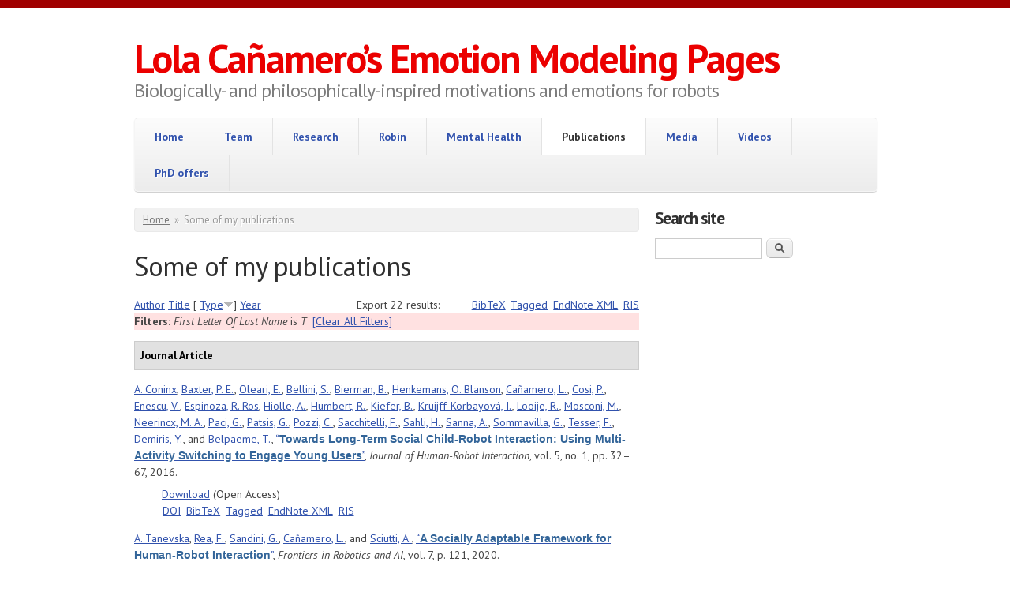

--- FILE ---
content_type: text/html; charset=utf-8
request_url: http://www.emotion-modeling.info/publications?s=type&f%5Bag%5D=T&o=desc
body_size: 13404
content:
<!DOCTYPE html PUBLIC "-//W3C//DTD XHTML+RDFa 1.0//EN"
  "http://www.w3.org/MarkUp/DTD/xhtml-rdfa-1.dtd">
<html xmlns="http://www.w3.org/1999/xhtml" xml:lang="en" version="XHTML+RDFa 1.0" dir="ltr"
  xmlns:content="http://purl.org/rss/1.0/modules/content/"
  xmlns:dc="http://purl.org/dc/terms/"
  xmlns:foaf="http://xmlns.com/foaf/0.1/"
  xmlns:og="http://ogp.me/ns#"
  xmlns:rdfs="http://www.w3.org/2000/01/rdf-schema#"
  xmlns:sioc="http://rdfs.org/sioc/ns#"
  xmlns:sioct="http://rdfs.org/sioc/types#"
  xmlns:skos="http://www.w3.org/2004/02/skos/core#"
  xmlns:xsd="http://www.w3.org/2001/XMLSchema#">

<head profile="http://www.w3.org/1999/xhtml/vocab">
  <meta charset="utf-8" />
<meta name="Generator" content="Drupal 7 (http://drupal.org)" />
<meta name="MobileOptimized" content="width" />
<meta name="HandheldFriendly" content="true" />
<meta name="viewport" content="width=device-width, initial-scale=1" />
  <title>Some of my publications | Lola Cañamero’s Emotion Modeling Pages</title>
  <style type="text/css" media="all">
@import url("http://www.emotion-modeling.info/modules/system/system.base.css?ry3xb7");
@import url("http://www.emotion-modeling.info/modules/system/system.menus.css?ry3xb7");
@import url("http://www.emotion-modeling.info/modules/system/system.messages.css?ry3xb7");
@import url("http://www.emotion-modeling.info/modules/system/system.theme.css?ry3xb7");
</style>
<style type="text/css" media="all">
@import url("http://www.emotion-modeling.info/modules/comment/comment.css?ry3xb7");
@import url("http://www.emotion-modeling.info/modules/field/theme/field.css?ry3xb7");
@import url("http://www.emotion-modeling.info/modules/node/node.css?ry3xb7");
@import url("http://www.emotion-modeling.info/modules/search/search.css?ry3xb7");
@import url("http://www.emotion-modeling.info/modules/user/user.css?ry3xb7");
</style>
<style type="text/css" media="all">
@import url("http://www.emotion-modeling.info/sites/all/modules/biblio/biblio.css?ry3xb7");
</style>
<style type="text/css" media="all">
@import url("http://www.emotion-modeling.info/sites/all/themes/skeletontheme/css/skeleton.css?ry3xb7");
@import url("http://www.emotion-modeling.info/sites/all/themes/skeletontheme/css/style.css?ry3xb7");
@import url("http://www.emotion-modeling.info/sites/all/themes/skeletontheme/css/buttons.css?ry3xb7");
@import url("http://www.emotion-modeling.info/sites/all/themes/skeletontheme/css/layout.css?ry3xb7");
@import url("http://www.emotion-modeling.info/sites/default/files/color/skeletontheme-69f98812/colors.css?ry3xb7");
</style>
  <script type="text/javascript" src="http://www.emotion-modeling.info/misc/jquery.js?v=1.4.4"></script>
<script type="text/javascript" src="http://www.emotion-modeling.info/misc/jquery-extend-3.4.0.js?v=1.4.4"></script>
<script type="text/javascript" src="http://www.emotion-modeling.info/misc/jquery-html-prefilter-3.5.0-backport.js?v=1.4.4"></script>
<script type="text/javascript" src="http://www.emotion-modeling.info/misc/jquery.once.js?v=1.2"></script>
<script type="text/javascript" src="http://www.emotion-modeling.info/misc/drupal.js?ry3xb7"></script>
<script type="text/javascript" src="http://www.emotion-modeling.info/misc/form-single-submit.js?v=7.98"></script>
<script type="text/javascript">
<!--//--><![CDATA[//><!--
jQuery.extend(Drupal.settings, {"basePath":"\/","pathPrefix":"","setHasJsCookie":0,"ajaxPageState":{"theme":"skeletontheme","theme_token":"cJt7Xq-jqB318Em-5fBte6WX2zmmsMVVFZ3fVRBWAVA","js":{"misc\/jquery.js":1,"misc\/jquery-extend-3.4.0.js":1,"misc\/jquery-html-prefilter-3.5.0-backport.js":1,"misc\/jquery.once.js":1,"misc\/drupal.js":1,"misc\/form-single-submit.js":1},"css":{"modules\/system\/system.base.css":1,"modules\/system\/system.menus.css":1,"modules\/system\/system.messages.css":1,"modules\/system\/system.theme.css":1,"modules\/comment\/comment.css":1,"modules\/field\/theme\/field.css":1,"modules\/node\/node.css":1,"modules\/search\/search.css":1,"modules\/user\/user.css":1,"sites\/all\/modules\/biblio\/biblio.css":1,"sites\/all\/themes\/skeletontheme\/css\/skeleton.css":1,"sites\/all\/themes\/skeletontheme\/css\/style.css":1,"sites\/all\/themes\/skeletontheme\/css\/buttons.css":1,"sites\/all\/themes\/skeletontheme\/css\/layout.css":1,"sites\/all\/themes\/skeletontheme\/color\/colors.css":1}},"urlIsAjaxTrusted":{"\/publications?s=type\u0026f%5Bag%5D=T\u0026o=desc":true}});
//--><!]]>
</script>
</head>
<body class="html not-front not-logged-in one-sidebar sidebar-second page-publications" >
  <div id="skip-link">
    <a href="#main-content" class="element-invisible element-focusable">Skip to main content</a>
  </div>
    <div id="wrap">
    <div class="container">
        
                
        <div class="clear"></div>
        
        <!-- #header -->
                <div id="header" class="sixteen columns clearfix">   
                
            <div class="inner">
    
                                
                                <div id="name-and-slogan">
                
                                        <div id="site-name">
                    <a href="/" title="Home" rel="home">Lola Cañamero’s Emotion Modeling Pages</a>
                    </div>
                                        
                                        <div id="site-slogan">
                    Biologically- and philosophically-inspired motivations and emotions for robots                    </div>
                                    
                </div>
                            </div>
        </div><!-- /#header -->
        
                
        <div class="clear"></div>
        
        <!-- #navigation -->
        <div id="navigation" class="sixteen columns clearfix">
        
            <div class="menu-header">
                            				<div class="content">
				<ul class="menu"><li class="first leaf"><a href="/">Home</a></li>
<li class="leaf"><a href="/eecaia" title="The Team: the Embodied Emotion, Cognition and (Inter-)Action Lab">Team</a></li>
<li class="leaf"><a href="/research" title="Current and past research topics and projects">Research</a></li>
<li class="leaf"><a href="/robin" title="An autonomous robot toddler for diabetic children">Robin</a></li>
<li class="leaf"><a href="/mental_health" title="Embodied Computational Psychiatry: Robots and Mental Health">Mental Health</a></li>
<li class="leaf active-trail"><a href="/publications" title="Publications of the EECAiA Lab" class="active-trail active">Publications</a></li>
<li class="leaf"><a href="/media" title="Media articles and reports">Media</a></li>
<li class="leaf"><a href="/videos" title="Videos of the EECAiA Lab&#039;s research">Videos</a></li>
<li class="last leaf"><a href="/phd_opportunities" title="Would you like to do a PhD with us? See topics and funding opportunities">PhD offers</a></li>
</ul>                </div>
                        </div>
            
        </div><!-- /#navigation -->
        
                
                <div id="content" class="eleven columns">
		        
                    
                            <div id="breadcrumb"><h2 class="element-invisible">You are here</h2><div class="breadcrumb"><a href="/">Home</a><span class="sep">»</span>Some of my publications</div></div>
                        
            <div id="main">
            
                                
                                
                                <h1 class="title" id="page-title">
                  Some of my publications                </h1>
                                
                                
                                <div class="tabs">
                                  </div>
                                
                                
                                
                  <div class="region region-content">
    <div id="block-system-main" class="block block-system">

    
  <div class="content">
    <div id="biblio-header" class="clear-block"><div class="biblio-export">Export 22 results: <ul class="biblio-export-buttons"><li class="biblio_bibtex first"><a href="/publications/export/bibtex?f%5Bag%5D=T" title="Click to download the BibTeX formatted file" rel="nofollow">BibTeX</a></li>
<li class="biblio_tagged"><a href="/publications/export/tagged?f%5Bag%5D=T" title="Click to download the EndNote Tagged formatted file" rel="nofollow">Tagged</a></li>
<li class="biblio_xml"><a href="/publications/export/xml?f%5Bag%5D=T" title="Click to download the EndNote XML formatted file" rel="nofollow">EndNote XML</a></li>
<li class="biblio_ris last"><a href="/publications/export/ris/?f%5Bag%5D=T" title="Click to download the RIS formatted file" rel="nofollow">RIS</a></li>
</ul></div> <a href="/publications?s=author&amp;f%5Bag%5D=T&amp;o=asc" title="Click a second time to reverse the sort order" class="active">Author</a>  <a href="/publications?s=title&amp;f%5Bag%5D=T&amp;o=asc" title="Click a second time to reverse the sort order" class="active">Title</a>  [ <a href="/publications?s=type&amp;f%5Bag%5D=T&amp;o=asc" title="Click a second time to reverse the sort order" class="active active">Type</a><img typeof="foaf:Image" src="http://www.emotion-modeling.info/sites/all/modules/biblio/misc/arrow-asc.png" alt="(Asc)" />]  <a href="/publications?s=year&amp;f%5Bag%5D=T&amp;o=desc" title="Click a second time to reverse the sort order" class="active">Year</a> <div class="biblio-filter-status"><div class="biblio-current-filters"><b>Filters: </b><em class="placeholder">First Letter Of Last Name</em> is <em class="placeholder">T</em>&nbsp;&nbsp;<a href="/publications/filter/clear?s=type&amp;o=desc">[Clear All Filters]</a></div></div></div><div class="biblio-category-section"><div class="biblio-separator-bar">Journal Article</div><div class="biblio-entry"><span class="biblio-authors" ><a href="/publications?s=type&amp;f%5Bag%5D=T&amp;f%5Bauthor%5D=261&amp;o=desc" rel="nofollow" class="active">A.  Coninx</a>, <a href="/publications?s=type&amp;f%5Bag%5D=T&amp;f%5Bauthor%5D=237&amp;o=desc" rel="nofollow" class="active">Baxter, P. E.</a>, <a href="/publications?s=type&amp;f%5Bag%5D=T&amp;f%5Bauthor%5D=2&amp;o=desc" rel="nofollow" class="active">Oleari, E.</a>, <a href="/publications?s=type&amp;f%5Bag%5D=T&amp;f%5Bauthor%5D=262&amp;o=desc" rel="nofollow" class="active">Bellini, S.</a>, <a href="/publications?s=type&amp;f%5Bag%5D=T&amp;f%5Bauthor%5D=263&amp;o=desc" rel="nofollow" class="active">Bierman, B.</a>, <a href="/publications?s=type&amp;f%5Bag%5D=T&amp;f%5Bauthor%5D=264&amp;o=desc" rel="nofollow" class="active">Henkemans, O. Blanson</a>, <a href="/publications?s=type&amp;f%5Bag%5D=T&amp;f%5Bauthor%5D=50&amp;o=desc" rel="nofollow" class="active">Cañamero, L.</a>, <a href="/publications?s=type&amp;f%5Bag%5D=T&amp;f%5Bauthor%5D=19&amp;o=desc" rel="nofollow" class="active">Cosi, P.</a>, <a href="/publications?s=type&amp;f%5Bag%5D=T&amp;f%5Bauthor%5D=226&amp;o=desc" rel="nofollow" class="active">Enescu, V.</a>, <a href="/publications?s=type&amp;f%5Bag%5D=T&amp;f%5Bauthor%5D=265&amp;o=desc" rel="nofollow" class="active">Espinoza, R. Ros</a>, <a href="/publications?s=type&amp;f%5Bag%5D=T&amp;f%5Bauthor%5D=166&amp;o=desc" rel="nofollow" class="active">Hiolle, A.</a>, <a href="/publications?s=type&amp;f%5Bag%5D=T&amp;f%5Bauthor%5D=246&amp;o=desc" rel="nofollow" class="active">Humbert, R.</a>, <a href="/publications?s=type&amp;f%5Bag%5D=T&amp;f%5Bauthor%5D=239&amp;o=desc" rel="nofollow" class="active">Kiefer, B.</a>, <a href="/publications?s=type&amp;f%5Bag%5D=T&amp;f%5Bauthor%5D=207&amp;o=desc" rel="nofollow" class="active">Kruijff-Korbayová, I.</a>, <a href="/publications?s=type&amp;f%5Bag%5D=T&amp;f%5Bauthor%5D=266&amp;o=desc" rel="nofollow" class="active">Looije, R.</a>, <a href="/publications?s=type&amp;f%5Bag%5D=T&amp;f%5Bauthor%5D=267&amp;o=desc" rel="nofollow" class="active">Mosconi, M.</a>, <a href="/publications?s=type&amp;f%5Bag%5D=T&amp;f%5Bauthor%5D=228&amp;o=desc" rel="nofollow" class="active">Neerincx, M. A.</a>, <a href="/publications?s=type&amp;f%5Bag%5D=T&amp;f%5Bauthor%5D=245&amp;o=desc" rel="nofollow" class="active">Paci, G.</a>, <a href="/publications?s=type&amp;f%5Bag%5D=T&amp;f%5Bauthor%5D=243&amp;o=desc" rel="nofollow" class="active">Patsis, G.</a>, <a href="/publications?s=type&amp;f%5Bag%5D=T&amp;f%5Bauthor%5D=3&amp;o=desc" rel="nofollow" class="active">Pozzi, C.</a>, <a href="/publications?s=type&amp;f%5Bag%5D=T&amp;f%5Bauthor%5D=268&amp;o=desc" rel="nofollow" class="active">Sacchitelli, F.</a>, <a href="/publications?s=type&amp;f%5Bag%5D=T&amp;f%5Bauthor%5D=229&amp;o=desc" rel="nofollow" class="active">Sahli, H.</a>, <a href="/publications?s=type&amp;f%5Bag%5D=T&amp;f%5Bauthor%5D=209&amp;o=desc" rel="nofollow" class="active">Sanna, A.</a>, <a href="/publications?s=type&amp;f%5Bag%5D=T&amp;f%5Bauthor%5D=21&amp;o=desc" rel="nofollow" class="active">Sommavilla, G.</a>, <a href="/publications?s=type&amp;f%5Bag%5D=T&amp;f%5Bauthor%5D=20&amp;o=desc" rel="nofollow" class="active">Tesser, F.</a>, <a href="/publications?s=type&amp;f%5Bag%5D=T&amp;f%5Bauthor%5D=225&amp;o=desc" rel="nofollow" class="active">Demiris, Y.</a>, and <a href="/publications?s=type&amp;f%5Bag%5D=T&amp;f%5Bauthor%5D=224&amp;o=desc" rel="nofollow" class="active">Belpaeme, T.</a></span>, <a href="/node/121">“<span class="biblio-title" >Towards Long-Term Social Child-Robot Interaction: Using Multi-Activity Switching to Engage Young Users</span>”</a>, <span  style="font-style: italic;">Journal of Human-Robot Interaction</span>, vol. 5, no. 1, pp. 32–67, 2016.<span class="Z3988" title="ctx_ver=Z39.88-2004&amp;rft_val_fmt=info%3Aofi%2Ffmt%3Akev%3Amtx%3Ajournal&amp;rft.atitle=Towards+Long-Term+Social+Child-Robot+Interaction%3A+Using+Multi-Activity+Switching+to+Engage+Young+Users&amp;rft.title=Journal+of+Human-Robot+Interaction&amp;rft.issn=2163-0364&amp;rft.date=2016&amp;rft.volume=5&amp;rft.issue=1&amp;rft.spage=32%E2%80%9367&amp;rft.aulast=Coninx&amp;rft.aufirst=Alexandre&amp;rft.au=Baxter%2C+Paul&amp;rft.au=Oleari%2C+Elettra&amp;rft.au=Bellini%2C+Sara&amp;rft.au=Bierman%2C+Bert&amp;rft.au=Henkemans%2C+Olivier&amp;rft.au=Ca%C3%B1amero%2C+Lola&amp;rft.au=Cosi%2C+Piero&amp;rft.au=Enescu%2C+Valentin&amp;rft.au=Espinoza%2C+Raquel&amp;rft.au=Hiolle%2C+Antoine&amp;rft.au=Humbert%2C+Remi&amp;rft.au=Kiefer%2C+Bernd&amp;rft.au=Kruijff-Korbayov%C3%A1%2C+Ivana&amp;rft.au=Looije%2C+Rosmarijn&amp;rft.au=Mosconi%2C+Marco&amp;rft.au=Neerincx%2C+Mark&amp;rft.au=Paci%2C+Giulio&amp;rft.au=Patsis%2C+Georgios&amp;rft.au=Pozzi%2C+Clara&amp;rft.au=Sacchitelli%2C+Francesca&amp;rft.au=Sahli%2C+Hichem&amp;rft.au=Sanna%2C+Alberto&amp;rft.au=Sommavilla%2C+Giacomo&amp;rft.au=Tesser%2C+Fabio&amp;rft.au=Demiris%2C+Yiannis&amp;rft.au=Belpaeme%2C+Tony&amp;rft_id=info%3Adoi%2F10.5898%2FJHRI.5.1.Coninx"></span><div class="biblio-annotation"><a href="https://dl.acm.org/doi/abs/10.5898/JHRI.5.1.Coninx">Download</a> (Open Access)</div><ul class="biblio-export-buttons"><li class="biblio_crossref first"><a href="http://dx.doi.org/10.5898/JHRI.5.1.Coninx" title="Click to view the CrossRef listing for this node">DOI</a></li>
<li class="biblio_bibtex"><a href="/publications/export/bibtex/121" title="Click to download the BibTeX formatted file" rel="nofollow">BibTeX</a></li>
<li class="biblio_tagged"><a href="/publications/export/tagged/121" title="Click to download the EndNote Tagged formatted file" rel="nofollow">Tagged</a></li>
<li class="biblio_xml"><a href="/publications/export/xml/121" title="Click to download the EndNote XML formatted file" rel="nofollow">EndNote XML</a></li>
<li class="biblio_ris last"><a href="/publications/export/ris/121" title="Click to download the RIS formatted file" rel="nofollow">RIS</a></li>
</ul></div><div class="biblio-entry"><span class="biblio-authors" ><a href="/publications?s=type&amp;f%5Bag%5D=T&amp;f%5Bauthor%5D=332&amp;o=desc" rel="nofollow" class="active">A.  Tanevska</a>, <a href="/publications?s=type&amp;f%5Bag%5D=T&amp;f%5Bauthor%5D=333&amp;o=desc" rel="nofollow" class="active">Rea, F.</a>, <a href="/publications?s=type&amp;f%5Bag%5D=T&amp;f%5Bauthor%5D=62&amp;o=desc" rel="nofollow" class="active">Sandini, G.</a>, <a href="/publications?s=type&amp;f%5Bag%5D=T&amp;f%5Bauthor%5D=50&amp;o=desc" rel="nofollow" class="active">Cañamero, L.</a>, and <a href="/publications?s=type&amp;f%5Bag%5D=T&amp;f%5Bauthor%5D=334&amp;o=desc" rel="nofollow" class="active">Sciutti, A.</a></span>, <a href="/node/164">“<span class="biblio-title" >A Socially Adaptable Framework for Human-Robot Interaction</span>”</a>, <span  style="font-style: italic;">Frontiers in Robotics and AI</span>, vol. 7, p. 121, 2020.<span class="Z3988" title="ctx_ver=Z39.88-2004&amp;rft_val_fmt=info%3Aofi%2Ffmt%3Akev%3Amtx%3Ajournal&amp;rft.atitle=A+Socially+Adaptable+Framework+for+Human-Robot+Interaction&amp;rft.title=Frontiers+in+Robotics+and+AI&amp;rft.issn=2296-9144&amp;rft.date=2020&amp;rft.volume=7&amp;rft.spage=121&amp;rft.aulast=Tanevska&amp;rft.aufirst=Ana&amp;rft.au=Rea%2C+Francesco&amp;rft.au=Sandini%2C+Giulio&amp;rft.au=Ca%C3%B1amero%2C+Lola&amp;rft.au=Sciutti%2C+Alessandra&amp;rft_id=info%3Adoi%2F10.3389%2Ffrobt.2020.00121"></span><div class="biblio-annotation"><a href="https://www.frontiersin.org/article/10.3389/frobt.2020.00121">Download</a> (Open Access)</div><ul class="biblio-export-buttons"><li class="biblio_crossref first"><a href="http://dx.doi.org/10.3389/frobt.2020.00121" title="Click to view the CrossRef listing for this node">DOI</a></li>
<li class="biblio_bibtex"><a href="/publications/export/bibtex/164" title="Click to download the BibTeX formatted file" rel="nofollow">BibTeX</a></li>
<li class="biblio_tagged"><a href="/publications/export/tagged/164" title="Click to download the EndNote Tagged formatted file" rel="nofollow">Tagged</a></li>
<li class="biblio_xml"><a href="/publications/export/xml/164" title="Click to download the EndNote XML formatted file" rel="nofollow">EndNote XML</a></li>
<li class="biblio_ris last"><a href="/publications/export/ris/164" title="Click to download the RIS formatted file" rel="nofollow">RIS</a></li>
</ul></div><div class="biblio-entry"><span class="biblio-authors" ><a href="/publications?s=type&amp;f%5Bag%5D=T&amp;f%5Bauthor%5D=224&amp;o=desc" rel="nofollow" class="active">T.  Belpaeme</a>, <a href="/publications?s=type&amp;f%5Bag%5D=T&amp;f%5Bauthor%5D=237&amp;o=desc" rel="nofollow" class="active">Baxter, P. E.</a>, <a href="/publications?s=type&amp;f%5Bag%5D=T&amp;f%5Bauthor%5D=238&amp;o=desc" rel="nofollow" class="active">Read, R.</a>, <a href="/publications?s=type&amp;f%5Bag%5D=T&amp;f%5Bauthor%5D=231&amp;o=desc" rel="nofollow" class="active">Wood, R.</a>, <a href="/publications?s=type&amp;f%5Bag%5D=T&amp;f%5Bauthor%5D=208&amp;o=desc" rel="nofollow" class="active">Cuayáhuitl, H.</a>, <a href="/publications?s=type&amp;f%5Bag%5D=T&amp;f%5Bauthor%5D=239&amp;o=desc" rel="nofollow" class="active">Kiefer, B.</a>, <a href="/publications?s=type&amp;f%5Bag%5D=T&amp;f%5Bauthor%5D=240&amp;o=desc" rel="nofollow" class="active">Racioppa, S.</a>, <a href="/publications?s=type&amp;f%5Bag%5D=T&amp;f%5Bauthor%5D=207&amp;o=desc" rel="nofollow" class="active">Kruijff-Korbayová, I.</a>, <a href="/publications?s=type&amp;f%5Bag%5D=T&amp;f%5Bauthor%5D=241&amp;o=desc" rel="nofollow" class="active">Athanasopoulos, G.</a>, <a href="/publications?s=type&amp;f%5Bag%5D=T&amp;f%5Bauthor%5D=226&amp;o=desc" rel="nofollow" class="active">Enescu, V.</a>, <a href="/publications?s=type&amp;f%5Bag%5D=T&amp;f%5Bauthor%5D=227&amp;o=desc" rel="nofollow" class="active">Looije, R.</a>, <a href="/publications?s=type&amp;f%5Bag%5D=T&amp;f%5Bauthor%5D=228&amp;o=desc" rel="nofollow" class="active">Neerincx, M. A.</a>, <a href="/publications?s=type&amp;f%5Bag%5D=T&amp;f%5Bauthor%5D=225&amp;o=desc" rel="nofollow" class="active">Demiris, Y.</a>, <a href="/publications?s=type&amp;f%5Bag%5D=T&amp;f%5Bauthor%5D=244&amp;o=desc" rel="nofollow" class="active">Ros-Espinoza, R.</a>, <a href="/publications?s=type&amp;f%5Bag%5D=T&amp;f%5Bauthor%5D=252&amp;o=desc" rel="nofollow" class="active">Beck, A.</a>, <a href="/publications?s=type&amp;f%5Bag%5D=T&amp;f%5Bauthor%5D=50&amp;o=desc" rel="nofollow" class="active">Cañamero, L.</a>, <a href="/publications?s=type&amp;f%5Bag%5D=T&amp;f%5Bauthor%5D=1&amp;o=desc" rel="nofollow" class="active">Lewis, M.</a>, <a href="/publications?s=type&amp;f%5Bag%5D=T&amp;f%5Bauthor%5D=206&amp;o=desc" rel="nofollow" class="active">Baroni, I.</a>, <a href="/publications?s=type&amp;f%5Bag%5D=T&amp;f%5Bauthor%5D=205&amp;o=desc" rel="nofollow" class="active">Nalin, M.</a>, <a href="/publications?s=type&amp;f%5Bag%5D=T&amp;f%5Bauthor%5D=19&amp;o=desc" rel="nofollow" class="active">Cosi, P.</a>, <a href="/publications?s=type&amp;f%5Bag%5D=T&amp;f%5Bauthor%5D=245&amp;o=desc" rel="nofollow" class="active">Paci, G.</a>, <a href="/publications?s=type&amp;f%5Bag%5D=T&amp;f%5Bauthor%5D=20&amp;o=desc" rel="nofollow" class="active">Tesser, F.</a>, <a href="/publications?s=type&amp;f%5Bag%5D=T&amp;f%5Bauthor%5D=21&amp;o=desc" rel="nofollow" class="active">Sommavilla, G.</a>, and <a href="/publications?s=type&amp;f%5Bag%5D=T&amp;f%5Bauthor%5D=246&amp;o=desc" rel="nofollow" class="active">Humbert, R.</a></span>, <a href="/node/113">“<span class="biblio-title" >Multimodal Child-Robot Interaction: Building Social Bonds</span>”</a>, <span  style="font-style: italic;">Journal of Human-Robot Interaction</span>, vol. 1, no. 2, pp. 33–53, 2012.<span class="Z3988" title="ctx_ver=Z39.88-2004&amp;rft_val_fmt=info%3Aofi%2Ffmt%3Akev%3Amtx%3Ajournal&amp;rft.atitle=Multimodal+Child-Robot+Interaction%3A+Building+Social+Bonds&amp;rft.title=Journal+of+Human-Robot+Interaction&amp;rft.date=2012&amp;rft.volume=1&amp;rft.issue=2&amp;rft.spage=33%E2%80%9353&amp;rft.aulast=Belpaeme&amp;rft.aufirst=Tony&amp;rft.au=Baxter%2C+Paul&amp;rft.au=Read%2C+Robin&amp;rft.au=Wood%2C+Rachel&amp;rft.au=Cuay%C3%A1huitl%2C+Heriberto&amp;rft.au=Kiefer%2C+Bernd&amp;rft.au=Racioppa%2C+Stefania&amp;rft.au=Kruijff-Korbayov%C3%A1%2C+Ivana&amp;rft.au=Athanasopoulos%2C+Georgios&amp;rft.au=Enescu%2C+Valentin&amp;rft.au=Looije%2C+Rosemarijn&amp;rft.au=Neerincx%2C+Mark&amp;rft.au=Demiris%2C+Yiannis&amp;rft.au=Ros-Espinoza%2C+Raquel&amp;rft.au=Beck%2C+Aryel&amp;rft.au=Ca%C3%B1amero%2C+Lola&amp;rft.au=Lewis%2C+Matthew&amp;rft.au=Baroni%2C+Ilaria&amp;rft.au=Nalin%2C+Marco&amp;rft.au=Cosi%2C+Piero&amp;rft.au=Paci%2C+Giulio&amp;rft.au=Tesser%2C+Fabio&amp;rft.au=Sommavilla%2C+Giacomo&amp;rft.au=Humbert%2C+Remi&amp;rft_id=info%3Adoi%2F10.5898%2FJHRI.1.2.Belpaeme"></span><div class="biblio-annotation"><a href="https://dl.acm.org/doi/10.5555/3109688.3109691">Download</a> (Open Access)</div><ul class="biblio-export-buttons"><li class="biblio_crossref first"><a href="http://dx.doi.org/10.5898/JHRI.1.2.Belpaeme" title="Click to view the CrossRef listing for this node">DOI</a></li>
<li class="biblio_bibtex"><a href="/publications/export/bibtex/113" title="Click to download the BibTeX formatted file" rel="nofollow">BibTeX</a></li>
<li class="biblio_tagged"><a href="/publications/export/tagged/113" title="Click to download the EndNote Tagged formatted file" rel="nofollow">Tagged</a></li>
<li class="biblio_xml"><a href="/publications/export/xml/113" title="Click to download the EndNote XML formatted file" rel="nofollow">EndNote XML</a></li>
<li class="biblio_ris last"><a href="/publications/export/ris/113" title="Click to download the RIS formatted file" rel="nofollow">RIS</a></li>
</ul></div><div class="biblio-entry"><span class="biblio-authors" ><a href="/publications?s=type&amp;f%5Bag%5D=T&amp;f%5Bauthor%5D=252&amp;o=desc" rel="nofollow" class="active">A.  Beck</a>, <a href="/publications?s=type&amp;f%5Bag%5D=T&amp;f%5Bauthor%5D=50&amp;o=desc" rel="nofollow" class="active">Cañamero, L.</a>, <a href="/publications?s=type&amp;f%5Bag%5D=T&amp;f%5Bauthor%5D=166&amp;o=desc" rel="nofollow" class="active">Hiolle, A.</a>, <a href="/publications?s=type&amp;f%5Bag%5D=T&amp;f%5Bauthor%5D=198&amp;o=desc" rel="nofollow" class="active">Damiano, L.</a>, <a href="/publications?s=type&amp;f%5Bag%5D=T&amp;f%5Bauthor%5D=19&amp;o=desc" rel="nofollow" class="active">Cosi, P.</a>, <a href="/publications?s=type&amp;f%5Bag%5D=T&amp;f%5Bauthor%5D=20&amp;o=desc" rel="nofollow" class="active">Tesser, F.</a>, and <a href="/publications?s=type&amp;f%5Bag%5D=T&amp;f%5Bauthor%5D=21&amp;o=desc" rel="nofollow" class="active">Sommavilla, G.</a></span>, <a href="/node/10">“<span class="biblio-title" >Interpretation of Emotional Body Language Displayed by a Humanoid Robot: A Case Study with Children</span>”</a>, <span  style="font-style: italic;">International Journal of Social Robotics</span>, vol. 5, pp. 325–334, 2013.<span class="Z3988" title="ctx_ver=Z39.88-2004&amp;rft_val_fmt=info%3Aofi%2Ffmt%3Akev%3Amtx%3Ajournal&amp;rft.atitle=Interpretation+of+Emotional+Body+Language+Displayed+by+a+Humanoid+Robot%3A+A+Case+Study+with+Children&amp;rft.title=International+Journal+of+Social+Robotics&amp;rft.issn=1875-4791&amp;rft.date=2013&amp;rft.volume=5&amp;rft.spage=325%E2%80%93334&amp;rft.aulast=Beck&amp;rft.aufirst=Aryel&amp;rft.au=Ca%C3%B1amero%2C+Lola&amp;rft.au=Hiolle%2C+Antoine&amp;rft.au=Damiano%2C+Luisa&amp;rft.au=Cosi%2C+Piero&amp;rft.au=Tesser%2C+Fabio&amp;rft.au=Sommavilla%2C+Giacomo&amp;rft_id=info%3Adoi%2F10.1007%2Fs12369-013-0193-z"></span><div class="biblio-annotation"><a href="https://link.springer.com/article/10.1007/s12369-013-0193-z">Download</a></div><ul class="biblio-export-buttons"><li class="biblio_crossref first"><a href="http://dx.doi.org/10.1007/s12369-013-0193-z" title="Click to view the CrossRef listing for this node">DOI</a></li>
<li class="biblio_bibtex"><a href="/publications/export/bibtex/10" title="Click to download the BibTeX formatted file" rel="nofollow">BibTeX</a></li>
<li class="biblio_tagged"><a href="/publications/export/tagged/10" title="Click to download the EndNote Tagged formatted file" rel="nofollow">Tagged</a></li>
<li class="biblio_xml"><a href="/publications/export/xml/10" title="Click to download the EndNote XML formatted file" rel="nofollow">EndNote XML</a></li>
<li class="biblio_ris last"><a href="/publications/export/ris/10" title="Click to download the RIS formatted file" rel="nofollow">RIS</a></li>
</ul></div></div><div class="biblio-category-section"><div class="biblio-separator-bar">Conference Paper</div><div class="biblio-entry"><span class="biblio-authors" ><a href="/publications?s=type&amp;f%5Bag%5D=T&amp;f%5Bauthor%5D=166&amp;o=desc" rel="nofollow" class="active">A.  Hiolle</a>, <a href="/publications?s=type&amp;f%5Bag%5D=T&amp;f%5Bauthor%5D=50&amp;o=desc" rel="nofollow" class="active">Cañamero, L.</a>, <a href="/publications?s=type&amp;f%5Bag%5D=T&amp;f%5Bauthor%5D=167&amp;o=desc" rel="nofollow" class="active">Andry, P.</a>, <a href="/publications?s=type&amp;f%5Bag%5D=T&amp;f%5Bauthor%5D=48&amp;o=desc" rel="nofollow" class="active">Blanchard, A. J.</a>, and <a href="/publications?s=type&amp;f%5Bag%5D=T&amp;f%5Bauthor%5D=169&amp;o=desc" rel="nofollow" class="active">Gaussier, P.</a></span>, <a href="/node/78">“<span class="biblio-title" >Using the Interaction Rhythm as a Natural Reinforcement Signal for Social Robots: A Matter of Belief</span>”</a>, in <span  style="font-style: italic;">Proc. International Conference on Social Robotics, ICSR 2010</span>, Singapore, 2010, vol. 6414, pp. 81–89.<span class="Z3988" title="ctx_ver=Z39.88-2004&amp;rft_val_fmt=info%3Aofi%2Ffmt%3Akev%3Amtx%3Adc&amp;rft.title=Using+the+Interaction+Rhythm+as+a+Natural+Reinforcement+Signal+for+Social+Robots%3A+A+Matter+of+Belief&amp;rft.series=Lecture+Notes+in+Computer+Science&amp;rft.isbn=978-3-642-17247-2&amp;rft.date=2010&amp;rft.volume=6414&amp;rft.spage=81%E2%80%9389&amp;rft.aulast=Hiolle&amp;rft.aufirst=Antoine&amp;rft.au=Ca%C3%B1amero%2C+Lola&amp;rft.au=Andry%2C+Peirre&amp;rft.au=Blanchard%2C+Arnaud&amp;rft.au=Gaussier%2C+Philippe&amp;rft.pub=Springer&amp;rft.place=Singapore&amp;rft_id=info%3Adoi%2F10.1007%2F978-3-642-17248-9_9"></span><ul class="biblio-export-buttons"><li class="biblio_crossref first"><a href="http://dx.doi.org/10.1007/978-3-642-17248-9_9" title="Click to view the CrossRef listing for this node">DOI</a></li>
<li class="biblio_bibtex"><a href="/publications/export/bibtex/78" title="Click to download the BibTeX formatted file" rel="nofollow">BibTeX</a></li>
<li class="biblio_tagged"><a href="/publications/export/tagged/78" title="Click to download the EndNote Tagged formatted file" rel="nofollow">Tagged</a></li>
<li class="biblio_xml"><a href="/publications/export/xml/78" title="Click to download the EndNote XML formatted file" rel="nofollow">EndNote XML</a></li>
<li class="biblio_ris last"><a href="/publications/export/ris/78" title="Click to download the RIS formatted file" rel="nofollow">RIS</a></li>
</ul></div><div class="biblio-entry"><span class="biblio-authors" ><a href="/publications?s=type&amp;f%5Bag%5D=T&amp;f%5Bauthor%5D=210&amp;o=desc" rel="nofollow" class="active">S.  Attwood</a>, <a href="/publications?s=type&amp;f%5Bag%5D=T&amp;f%5Bauthor%5D=50&amp;o=desc" rel="nofollow" class="active">Cañamero, L.</a>, and <a href="/publications?s=type&amp;f%5Bag%5D=T&amp;f%5Bauthor%5D=31&amp;o=desc" rel="nofollow" class="active">te Boekhorst, R.</a></span>, <a href="/node/106">“<span class="biblio-title" >SimianWorld – A Study of Social Organisation Using an Artificial Life Model</span>”</a>, in <span  style="font-style: italic;">Advances in Artificial Life, ECAL 2013</span>, Taormina, Italy, 2013, pp. 633–640.<span class="Z3988" title="ctx_ver=Z39.88-2004&amp;rft_val_fmt=info%3Aofi%2Ffmt%3Akev%3Amtx%3Adc&amp;rft.title=SimianWorld+%E2%80%93+A+Study+of+Social+Organisation+Using+an+Artificial+Life+Model&amp;rft.isbn=9780262317092&amp;rft.date=2013&amp;rft.spage=633%E2%80%93640&amp;rft.aulast=Attwood&amp;rft.aufirst=Sue&amp;rft.au=Ca%C3%B1amero%2C+Lola&amp;rft.au=te+Boekhorst%2C+Ren%C3%A9&amp;rft.pub=MIT+Press&amp;rft.place=Taormina%2C+Italy&amp;rft_id=info%3Adoi%2F10.7551%2F978-0-262-31709-2-ch090"></span><div class="biblio-annotation"><a href="https://www.mitpressjournals.org/doi/abs/10.1162/978-0-262-31709-2-ch090">Download</a> (Open Access)</div><ul class="biblio-export-buttons"><li class="biblio_crossref first"><a href="http://dx.doi.org/10.7551/978-0-262-31709-2-ch090" title="Click to view the CrossRef listing for this node">DOI</a></li>
<li class="biblio_bibtex"><a href="/publications/export/bibtex/106" title="Click to download the BibTeX formatted file" rel="nofollow">BibTeX</a></li>
<li class="biblio_tagged"><a href="/publications/export/tagged/106" title="Click to download the EndNote Tagged formatted file" rel="nofollow">Tagged</a></li>
<li class="biblio_xml"><a href="/publications/export/xml/106" title="Click to download the EndNote XML formatted file" rel="nofollow">EndNote XML</a></li>
<li class="biblio_ris last"><a href="/publications/export/ris/106" title="Click to download the RIS formatted file" rel="nofollow">RIS</a></li>
</ul></div><div class="biblio-entry"><span class="biblio-authors" ><a href="/publications?s=type&amp;f%5Bag%5D=T&amp;f%5Bauthor%5D=14&amp;o=desc" rel="nofollow" class="active">J. M. Angel Fernandez</a>, <a href="/publications?s=type&amp;f%5Bag%5D=T&amp;f%5Bauthor%5D=15&amp;o=desc" rel="nofollow" class="active">Bonarini, A.</a>, and <a href="/publications?s=type&amp;f%5Bag%5D=T&amp;f%5Bauthor%5D=50&amp;o=desc" rel="nofollow" class="active">Cañamero, L.</a></span>, <a href="/node/9">“<span class="biblio-title" >A Reactive Competitive Emotion Selection System</span>”</a>, in <span  style="font-style: italic;">Proc. 7th International Conference on Social Robotics (ICSR-2015)</span>, Paris, 2015, pp. 31–40.<span class="Z3988" title="ctx_ver=Z39.88-2004&amp;rft_val_fmt=info%3Aofi%2Ffmt%3Akev%3Amtx%3Adc&amp;rft.title=A+Reactive+Competitive+Emotion+Selection+System&amp;rft.series=Lecture+Notes+in+Computer+Science&amp;rft.isbn=978-3-319-25553-8&amp;rft.date=2015&amp;rft.spage=31%E2%80%9340&amp;rft.aulast=Fernandez&amp;rft.aufirst=Julian&amp;rft.au=Bonarini%2C+Andrea&amp;rft.au=Ca%C3%B1amero%2C+Lola&amp;rft.pub=Springer+International+Publishing&amp;rft.place=Paris&amp;rft_id=info%3Adoi%2F10.1007%2F978-3-319-25554-5_4"></span><div class="biblio-annotation"><a href="https://link.springer.com/chapter/10.1007%2F978-3-319-25554-5_4">Download</a></div><ul class="biblio-export-buttons"><li class="biblio_crossref first"><a href="http://dx.doi.org/10.1007/978-3-319-25554-5_4" title="Click to view the CrossRef listing for this node">DOI</a></li>
<li class="biblio_bibtex"><a href="/publications/export/bibtex/9" title="Click to download the BibTeX formatted file" rel="nofollow">BibTeX</a></li>
<li class="biblio_tagged"><a href="/publications/export/tagged/9" title="Click to download the EndNote Tagged formatted file" rel="nofollow">Tagged</a></li>
<li class="biblio_xml"><a href="/publications/export/xml/9" title="Click to download the EndNote XML formatted file" rel="nofollow">EndNote XML</a></li>
<li class="biblio_ris last"><a href="/publications/export/ris/9" title="Click to download the RIS formatted file" rel="nofollow">RIS</a></li>
</ul></div><div class="biblio-entry"><span class="biblio-authors" ><a href="/publications?s=type&amp;f%5Bag%5D=T&amp;f%5Bauthor%5D=30&amp;o=desc" rel="nofollow" class="active">O.  Avila-García</a>, <a href="/publications?s=type&amp;f%5Bag%5D=T&amp;f%5Bauthor%5D=50&amp;o=desc" rel="nofollow" class="active">Cañamero, L.</a>, <a href="/publications?s=type&amp;f%5Bag%5D=T&amp;f%5Bauthor%5D=31&amp;o=desc" rel="nofollow" class="active">te Boekhorst, R.</a>, and <a href="/publications?s=type&amp;f%5Bag%5D=T&amp;f%5Bauthor%5D=38&amp;o=desc" rel="nofollow" class="active">Davey, N.</a></span>, <a href="/node/14">“<span class="biblio-title" >Optimization Criteria Underlying "Winner-Take-All" and "Voting-Based" Action Selection Policies</span>”</a>, in <span  style="font-style: italic;">Towards Intelligent Mobile Robots, TIMR'03: 4th British Conference on Mobile Robotics</span>, University of the West of England, Bristol, 2003.<span class="Z3988" title="ctx_ver=Z39.88-2004&amp;rft_val_fmt=info%3Aofi%2Ffmt%3Akev%3Amtx%3Adc&amp;rft.title=Optimization+Criteria+Underlying+%26quot%3BWinner-Take-All%26quot%3B+and+%26quot%3BVoting-Based%26quot%3B+Action+Selection+Policies&amp;rft.date=2003&amp;rft.aulast=Avila-Garc%C3%ADa&amp;rft.aufirst=Orlando&amp;rft.au=Ca%C3%B1amero%2C+Lola&amp;rft.au=Boekhoerst%2C+Ren%C3%A9&amp;rft.au=Davey%2C+Neil&amp;rft.place=University+of+the+West+of+England%2C+Bristol"></span><ul class="biblio-export-buttons"><li class="biblio_bibtex first"><a href="/publications/export/bibtex/14" title="Click to download the BibTeX formatted file" rel="nofollow">BibTeX</a></li>
<li class="biblio_tagged"><a href="/publications/export/tagged/14" title="Click to download the EndNote Tagged formatted file" rel="nofollow">Tagged</a></li>
<li class="biblio_xml"><a href="/publications/export/xml/14" title="Click to download the EndNote XML formatted file" rel="nofollow">EndNote XML</a></li>
<li class="biblio_ris last"><a href="/publications/export/ris/14" title="Click to download the RIS formatted file" rel="nofollow">RIS</a></li>
</ul></div><div class="biblio-entry"><span class="biblio-authors" ><a href="/publications?s=type&amp;f%5Bag%5D=T&amp;f%5Bauthor%5D=269&amp;o=desc" rel="nofollow" class="active">N.  Oros</a>, <a href="/publications?s=type&amp;f%5Bag%5D=T&amp;f%5Bauthor%5D=251&amp;o=desc" rel="nofollow" class="active">Steuber, V.</a>, <a href="/publications?s=type&amp;f%5Bag%5D=T&amp;f%5Bauthor%5D=38&amp;o=desc" rel="nofollow" class="active">Davey, N.</a>, <a href="/publications?s=type&amp;f%5Bag%5D=T&amp;f%5Bauthor%5D=50&amp;o=desc" rel="nofollow" class="active">Cañamero, L.</a>, and <a href="/publications?s=type&amp;f%5Bag%5D=T&amp;f%5Bauthor%5D=313&amp;o=desc" rel="nofollow" class="active">Adams, R. G.</a></span>, <a href="/node/140">“<span class="biblio-title" >Optimal Receptor Response Functions for the Detection of Pheromones by Agents Driven by Spiking Neural Networks</span>”</a>, in <span  style="font-style: italic;">Proc. 9th European Meeting on Cybernetics and Systems Research, Vol. II</span>, Vienna, Austria, 2008, pp. 427–432.<span class="Z3988" title="ctx_ver=Z39.88-2004&amp;rft_val_fmt=info%3Aofi%2Ffmt%3Akev%3Amtx%3Adc&amp;rft.title=Optimal+Receptor+Response+Functions+for+the+Detection+of+Pheromones+by+Agents+Driven+by+Spiking+Neural+Networks&amp;rft.isbn=978-3-85206-175-7&amp;rft.date=2008&amp;rft.spage=427%E2%80%93432&amp;rft.aulast=Oros&amp;rft.aufirst=Nicolas&amp;rft.au=Steuber%2C+Volker&amp;rft.au=Davey%2C+Neil&amp;rft.au=Ca%C3%B1amero%2C+Lola&amp;rft.au=Adams%2C+Roderick&amp;rft.pub=Austrian+Society+for+Cybernetic+Studies&amp;rft.place=Vienna%2C+Austria"></span><ul class="biblio-export-buttons"><li class="biblio_bibtex first"><a href="/publications/export/bibtex/140" title="Click to download the BibTeX formatted file" rel="nofollow">BibTeX</a></li>
<li class="biblio_tagged"><a href="/publications/export/tagged/140" title="Click to download the EndNote Tagged formatted file" rel="nofollow">Tagged</a></li>
<li class="biblio_xml"><a href="/publications/export/xml/140" title="Click to download the EndNote XML formatted file" rel="nofollow">EndNote XML</a></li>
<li class="biblio_ris last"><a href="/publications/export/ris/140" title="Click to download the RIS formatted file" rel="nofollow">RIS</a></li>
</ul></div><div class="biblio-entry"><span class="biblio-authors" ><a href="/publications?s=type&amp;f%5Bag%5D=T&amp;f%5Bauthor%5D=70&amp;o=desc" rel="nofollow" class="active">C. L.  Nehaniv</a>, <a href="/publications?s=type&amp;f%5Bag%5D=T&amp;f%5Bauthor%5D=71&amp;o=desc" rel="nofollow" class="active">Polani, D.</a>, <a href="/publications?s=type&amp;f%5Bag%5D=T&amp;f%5Bauthor%5D=29&amp;o=desc" rel="nofollow" class="active">Dautenhahn, K.</a>, <a href="/publications?s=type&amp;f%5Bag%5D=T&amp;f%5Bauthor%5D=31&amp;o=desc" rel="nofollow" class="active">te Boekhorst, R.</a>, and <a href="/publications?s=type&amp;f%5Bag%5D=T&amp;f%5Bauthor%5D=50&amp;o=desc" rel="nofollow" class="active">Cañamero, L.</a></span>, <a href="/node/49">“<span class="biblio-title" >Meaningful Information, Sensor Evolution, and the Temporal Horizon of Embodied Organisms</span>”</a>, in <span  style="font-style: italic;">Artificial Life VIII: Proceedings of the Eighth International Conference on Artificial Life</span>, Sydney, Australia, 2002, pp. 345–349.<span class="Z3988" title="ctx_ver=Z39.88-2004&amp;rft_val_fmt=info%3Aofi%2Ffmt%3Akev%3Amtx%3Adc&amp;rft.title=Meaningful+Information%2C+Sensor+Evolution%2C+and+the+Temporal+Horizon+of+Embodied+Organisms&amp;rft.isbn=9780262692816&amp;rft.date=2002&amp;rft.spage=345%E2%80%93349&amp;rft.aulast=Nehaniv&amp;rft.aufirst=Chrystopher&amp;rft.au=Polani%2C+Daniel&amp;rft.au=Dautenhahn%2C+Kerstin&amp;rft.au=te+Boekhorst%2C+Ren%C3%A9&amp;rft.au=Ca%C3%B1amero%2C+Lola&amp;rft.pub=MIT+Press&amp;rft.place=Sydney%2C+Australia"></span><ul class="biblio-export-buttons"><li class="biblio_bibtex first"><a href="/publications/export/bibtex/49" title="Click to download the BibTeX formatted file" rel="nofollow">BibTeX</a></li>
<li class="biblio_tagged"><a href="/publications/export/tagged/49" title="Click to download the EndNote Tagged formatted file" rel="nofollow">Tagged</a></li>
<li class="biblio_xml"><a href="/publications/export/xml/49" title="Click to download the EndNote XML formatted file" rel="nofollow">EndNote XML</a></li>
<li class="biblio_ris last"><a href="/publications/export/ris/49" title="Click to download the RIS formatted file" rel="nofollow">RIS</a></li>
</ul></div><div class="biblio-entry"><span class="biblio-authors" ><a href="/publications?s=type&amp;f%5Bag%5D=T&amp;f%5Bauthor%5D=237&amp;o=desc" rel="nofollow" class="active">P. E.  Baxter</a>, <a href="/publications?s=type&amp;f%5Bag%5D=T&amp;f%5Bauthor%5D=224&amp;o=desc" rel="nofollow" class="active">Belpaeme, T.</a>, <a href="/publications?s=type&amp;f%5Bag%5D=T&amp;f%5Bauthor%5D=50&amp;o=desc" rel="nofollow" class="active">Cañamero, L.</a>, <a href="/publications?s=type&amp;f%5Bag%5D=T&amp;f%5Bauthor%5D=19&amp;o=desc" rel="nofollow" class="active">Cosi, P.</a>, <a href="/publications?s=type&amp;f%5Bag%5D=T&amp;f%5Bauthor%5D=225&amp;o=desc" rel="nofollow" class="active">Demiris, Y.</a>, <a href="/publications?s=type&amp;f%5Bag%5D=T&amp;f%5Bauthor%5D=226&amp;o=desc" rel="nofollow" class="active">Enescu, V.</a>, <a href="/publications?s=type&amp;f%5Bag%5D=T&amp;f%5Bauthor%5D=166&amp;o=desc" rel="nofollow" class="active">Hiolle, A.</a>, <a href="/publications?s=type&amp;f%5Bag%5D=T&amp;f%5Bauthor%5D=207&amp;o=desc" rel="nofollow" class="active">Kruijff-Korbayová, I.</a>, <a href="/publications?s=type&amp;f%5Bag%5D=T&amp;f%5Bauthor%5D=227&amp;o=desc" rel="nofollow" class="active">Looije, R.</a>, <a href="/publications?s=type&amp;f%5Bag%5D=T&amp;f%5Bauthor%5D=205&amp;o=desc" rel="nofollow" class="active">Nalin, M.</a>, <a href="/publications?s=type&amp;f%5Bag%5D=T&amp;f%5Bauthor%5D=228&amp;o=desc" rel="nofollow" class="active">Neerincx, M. A.</a>, <a href="/publications?s=type&amp;f%5Bag%5D=T&amp;f%5Bauthor%5D=229&amp;o=desc" rel="nofollow" class="active">Sahli, H.</a>, <a href="/publications?s=type&amp;f%5Bag%5D=T&amp;f%5Bauthor%5D=230&amp;o=desc" rel="nofollow" class="active">Sommavilla, G.</a>, <a href="/publications?s=type&amp;f%5Bag%5D=T&amp;f%5Bauthor%5D=20&amp;o=desc" rel="nofollow" class="active">Tesser, F.</a>, and <a href="/publications?s=type&amp;f%5Bag%5D=T&amp;f%5Bauthor%5D=231&amp;o=desc" rel="nofollow" class="active">Wood, R.</a></span>, <a href="/node/109">“<span class="biblio-title" >Long-Term Human-Robot Interaction with Young Users</span>”</a>, in <span  style="font-style: italic;">Proc. ACM/IEEE Human-Robot Interaction conference (HRI-2011) (Robots with Children Workshop)</span>, Lausanne, Switzerland, 2011.<span class="Z3988" title="ctx_ver=Z39.88-2004&amp;rft_val_fmt=info%3Aofi%2Ffmt%3Akev%3Amtx%3Adc&amp;rft.title=Long-Term+Human-Robot+Interaction+with+Young+Users&amp;rft.date=2011&amp;rft.aulast=Baxter&amp;rft.aufirst=Paul&amp;rft.au=Belpaeme%2C+Tony&amp;rft.au=Ca%C3%B1amero%2C+Lola&amp;rft.au=Cosi%2C+Piero&amp;rft.au=Demiris%2C+Yiannis&amp;rft.au=Enescu%2C+Valentin&amp;rft.au=Hiolle%2C+Antoine&amp;rft.au=Kruijff-Korbayov%C3%A1%2C+Ivana&amp;rft.au=Looije%2C+Rosemarijn&amp;rft.au=Nalin%2C+Marco&amp;rft.au=Neerincx%2C+Mark&amp;rft.au=Sahli%2C+Hichem&amp;rft.au=Sommavilla%2C+Giocomo&amp;rft.au=Tesser%2C+Fabio&amp;rft.au=Wood%2C+Rachel&amp;rft.place=Lausanne%2C+Switzerland"></span><div class="biblio-annotation"><a href="https://www.researchgate.net/publication/228470784_Long-term_human-robot_interaction_with_young_users">Downlaod</a></div><ul class="biblio-export-buttons"><li class="biblio_bibtex first"><a href="/publications/export/bibtex/109" title="Click to download the BibTeX formatted file" rel="nofollow">BibTeX</a></li>
<li class="biblio_tagged"><a href="/publications/export/tagged/109" title="Click to download the EndNote Tagged formatted file" rel="nofollow">Tagged</a></li>
<li class="biblio_xml"><a href="/publications/export/xml/109" title="Click to download the EndNote XML formatted file" rel="nofollow">EndNote XML</a></li>
<li class="biblio_ris last"><a href="/publications/export/ris/109" title="Click to download the RIS formatted file" rel="nofollow">RIS</a></li>
</ul></div><div class="biblio-entry"><span class="biblio-authors" ><a href="/publications?s=type&amp;f%5Bag%5D=T&amp;f%5Bauthor%5D=207&amp;o=desc" rel="nofollow" class="active">I.  Kruijff-Korbayová</a>, <a href="/publications?s=type&amp;f%5Bag%5D=T&amp;f%5Bauthor%5D=2&amp;o=desc" rel="nofollow" class="active">Oleari, E.</a>, <a href="/publications?s=type&amp;f%5Bag%5D=T&amp;f%5Bauthor%5D=3&amp;o=desc" rel="nofollow" class="active">Pozzi, C.</a>, <a href="/publications?s=type&amp;f%5Bag%5D=T&amp;f%5Bauthor%5D=268&amp;o=desc" rel="nofollow" class="active">Sacchitelli, F.</a>, <a href="/publications?s=type&amp;f%5Bag%5D=T&amp;f%5Bauthor%5D=281&amp;o=desc" rel="nofollow" class="active">Bagherzadhalimi, A.</a>, <a href="/publications?s=type&amp;f%5Bag%5D=T&amp;f%5Bauthor%5D=262&amp;o=desc" rel="nofollow" class="active">Bellini, S.</a>, <a href="/publications?s=type&amp;f%5Bag%5D=T&amp;f%5Bauthor%5D=239&amp;o=desc" rel="nofollow" class="active">Kiefer, B.</a>, <a href="/publications?s=type&amp;f%5Bag%5D=T&amp;f%5Bauthor%5D=240&amp;o=desc" rel="nofollow" class="active">Racioppa, S.</a>, <a href="/publications?s=type&amp;f%5Bag%5D=T&amp;f%5Bauthor%5D=261&amp;o=desc" rel="nofollow" class="active">Coninx, A.</a>, <a href="/publications?s=type&amp;f%5Bag%5D=T&amp;f%5Bauthor%5D=237&amp;o=desc" rel="nofollow" class="active">Baxter, P. E.</a>, <a href="/publications?s=type&amp;f%5Bag%5D=T&amp;f%5Bauthor%5D=263&amp;o=desc" rel="nofollow" class="active">Bierman, B.</a>, <a href="/publications?s=type&amp;f%5Bag%5D=T&amp;f%5Bauthor%5D=264&amp;o=desc" rel="nofollow" class="active">Henkemans, O. Blanson</a>, <a href="/publications?s=type&amp;f%5Bag%5D=T&amp;f%5Bauthor%5D=228&amp;o=desc" rel="nofollow" class="active">Neerincx, M. A.</a>, <a href="/publications?s=type&amp;f%5Bag%5D=T&amp;f%5Bauthor%5D=227&amp;o=desc" rel="nofollow" class="active">Looije, R.</a>, <a href="/publications?s=type&amp;f%5Bag%5D=T&amp;f%5Bauthor%5D=225&amp;o=desc" rel="nofollow" class="active">Demiris, Y.</a>, <a href="/publications?s=type&amp;f%5Bag%5D=T&amp;f%5Bauthor%5D=265&amp;o=desc" rel="nofollow" class="active">Espinoza, R. Ros</a>, <a href="/publications?s=type&amp;f%5Bag%5D=T&amp;f%5Bauthor%5D=267&amp;o=desc" rel="nofollow" class="active">Mosconi, M.</a>, <a href="/publications?s=type&amp;f%5Bag%5D=T&amp;f%5Bauthor%5D=19&amp;o=desc" rel="nofollow" class="active">Cosi, P.</a>, <a href="/publications?s=type&amp;f%5Bag%5D=T&amp;f%5Bauthor%5D=246&amp;o=desc" rel="nofollow" class="active">Humbert, R.</a>, <a href="/publications?s=type&amp;f%5Bag%5D=T&amp;f%5Bauthor%5D=50&amp;o=desc" rel="nofollow" class="active">Cañamero, L.</a>, <a href="/publications?s=type&amp;f%5Bag%5D=T&amp;f%5Bauthor%5D=229&amp;o=desc" rel="nofollow" class="active">Sahli, H.</a>, <a href="/publications?s=type&amp;f%5Bag%5D=T&amp;f%5Bauthor%5D=282&amp;o=desc" rel="nofollow" class="active">de Greeff, J.</a>, <a href="/publications?s=type&amp;f%5Bag%5D=T&amp;f%5Bauthor%5D=283&amp;o=desc" rel="nofollow" class="active">Kennedy, J.</a>, <a href="/publications?s=type&amp;f%5Bag%5D=T&amp;f%5Bauthor%5D=238&amp;o=desc" rel="nofollow" class="active">Read, R.</a>, <a href="/publications?s=type&amp;f%5Bag%5D=T&amp;f%5Bauthor%5D=1&amp;o=desc" rel="nofollow" class="active">Lewis, M.</a>, <a href="/publications?s=type&amp;f%5Bag%5D=T&amp;f%5Bauthor%5D=166&amp;o=desc" rel="nofollow" class="active">Hiolle, A.</a>, <a href="/publications?s=type&amp;f%5Bag%5D=T&amp;f%5Bauthor%5D=245&amp;o=desc" rel="nofollow" class="active">Paci, G.</a>, <a href="/publications?s=type&amp;f%5Bag%5D=T&amp;f%5Bauthor%5D=21&amp;o=desc" rel="nofollow" class="active">Sommavilla, G.</a>, <a href="/publications?s=type&amp;f%5Bag%5D=T&amp;f%5Bauthor%5D=20&amp;o=desc" rel="nofollow" class="active">Tesser, F.</a>, <a href="/publications?s=type&amp;f%5Bag%5D=T&amp;f%5Bauthor%5D=241&amp;o=desc" rel="nofollow" class="active">Athanasopoulos, G.</a>, <a href="/publications?s=type&amp;f%5Bag%5D=T&amp;f%5Bauthor%5D=243&amp;o=desc" rel="nofollow" class="active">Patsis, G.</a>, <a href="/publications?s=type&amp;f%5Bag%5D=T&amp;f%5Bauthor%5D=236&amp;o=desc" rel="nofollow" class="active">Verhelst, W.</a>, <a href="/publications?s=type&amp;f%5Bag%5D=T&amp;f%5Bauthor%5D=209&amp;o=desc" rel="nofollow" class="active">Sanna, A.</a>, and <a href="/publications?s=type&amp;f%5Bag%5D=T&amp;f%5Bauthor%5D=224&amp;o=desc" rel="nofollow" class="active">Belpaeme, T.</a></span>, <a href="/node/130">“<span class="biblio-title" >Let’s Be Friends: Perception of a Social Robotic Companion for children with T1DM</span>”</a>, in <span  style="font-style: italic;">Proc. New Friends 2015</span>, Almere, The Netherlands, 2015, pp. 32–33.<span class="Z3988" title="ctx_ver=Z39.88-2004&amp;rft_val_fmt=info%3Aofi%2Ffmt%3Akev%3Amtx%3Adc&amp;rft.title=Let%E2%80%99s+Be+Friends%3A+Perception+of+a+Social+Robotic+Companion+for+children+with+T1DM&amp;rft.date=2015&amp;rft.spage=32%E2%80%9333&amp;rft.aulast=Kruijff-Korbayov%C3%A1&amp;rft.aufirst=Ivana&amp;rft.au=Oleari%2C+Elettra&amp;rft.au=Pozzi%2C+Clara&amp;rft.au=Sacchitelli%2C+Francesca&amp;rft.au=Bagherzadhalimi%2C+Anahita&amp;rft.au=Bellini%2C+Sara&amp;rft.au=Kiefer%2C+Bernd&amp;rft.au=Racioppa%2C+Stefania&amp;rft.au=Coninx%2C+Alexandre&amp;rft.au=Baxter%2C+Paul&amp;rft.au=Bierman%2C+Bert&amp;rft.au=Henkemans%2C+Olivier&amp;rft.au=Neerincx%2C+Mark&amp;rft.au=Looije%2C+Rosemarijn&amp;rft.au=Demiris%2C+Yiannis&amp;rft.au=Espinoza%2C+Raquel&amp;rft.au=Mosconi%2C+Marco&amp;rft.au=Cosi%2C+Piero&amp;rft.au=Humbert%2C+Remi&amp;rft.au=Ca%C3%B1amero%2C+Lola&amp;rft.au=Sahli%2C+Hichem&amp;rft.au=de+Greeff%2C+Joachim&amp;rft.au=Kennedy%2C+James&amp;rft.au=Read%2C+Robin&amp;rft.au=Lewis%2C+Matthew&amp;rft.au=Hiolle%2C+Antoine&amp;rft.au=Paci%2C+Giulio&amp;rft.au=Sommavilla%2C+Giacomo&amp;rft.au=Tesser%2C+Fabio&amp;rft.au=Athanasopoulos%2C+Georgios&amp;rft.au=Patsis%2C+Georgios&amp;rft.au=Verhelst%2C+Werner&amp;rft.au=Sanna%2C+Alberto&amp;rft.au=Belpaeme%2C+Tony&amp;rft.place=Almere%2C+The+Netherlands"></span><div class="biblio-annotation"><a href="https://mheerink.home.xs4all.nl/pdf/ProceedingsNF2015-3.pdf">Download full proceedings</a> (PDF)</div><ul class="biblio-export-buttons"><li class="biblio_bibtex first"><a href="/publications/export/bibtex/130" title="Click to download the BibTeX formatted file" rel="nofollow">BibTeX</a></li>
<li class="biblio_tagged"><a href="/publications/export/tagged/130" title="Click to download the EndNote Tagged formatted file" rel="nofollow">Tagged</a></li>
<li class="biblio_xml"><a href="/publications/export/xml/130" title="Click to download the EndNote XML formatted file" rel="nofollow">EndNote XML</a></li>
<li class="biblio_ris last"><a href="/publications/export/ris/130" title="Click to download the RIS formatted file" rel="nofollow">RIS</a></li>
</ul></div><div class="biblio-entry"><span class="biblio-authors" ><a href="/publications?s=type&amp;f%5Bag%5D=T&amp;f%5Bauthor%5D=185&amp;o=desc" rel="nofollow" class="active">J. C.  Murray</a>, <a href="/publications?s=type&amp;f%5Bag%5D=T&amp;f%5Bauthor%5D=50&amp;o=desc" rel="nofollow" class="active">Cañamero, L.</a>, <a href="/publications?s=type&amp;f%5Bag%5D=T&amp;f%5Bauthor%5D=248&amp;o=desc" rel="nofollow" class="active">Bard, K. A.</a>, <a href="/publications?s=type&amp;f%5Bag%5D=T&amp;f%5Bauthor%5D=288&amp;o=desc" rel="nofollow" class="active">Ross, M. Davila</a>, and <a href="/publications?s=type&amp;f%5Bag%5D=T&amp;f%5Bauthor%5D=289&amp;o=desc" rel="nofollow" class="active">Thorsteinsson, K.</a></span>, <a href="/node/134">“<span class="biblio-title" >The Influence of Social Interaction on the Perception of Emotional Expression: A Case Study with a Robot Head</span>”</a>, in <span  style="font-style: italic;">Advances in Robotics: Proc. FIRA RoboWorld Congress 2009</span>, Incheon, Korea, 2009, vol. 5744, pp. 63–72.<span class="Z3988" title="ctx_ver=Z39.88-2004&amp;rft_val_fmt=info%3Aofi%2Ffmt%3Akev%3Amtx%3Adc&amp;rft.title=The+Influence+of+Social+Interaction+on+the+Perception+of+Emotional+Expression%3A+A+Case+Study+with+a+Robot+Head&amp;rft.series=Lecture+Notes+in+Computer+Science&amp;rft.isbn=978-3-642-03983-6&amp;rft.date=2009&amp;rft.volume=5744&amp;rft.spage=63%E2%80%9372&amp;rft.aulast=Murray&amp;rft.aufirst=John&amp;rft.au=Ca%C3%B1amero%2C+Lola&amp;rft.au=Bard%2C+Kim&amp;rft.au=Ross%2C+Marina&amp;rft.au=Thorsteinsson%2C+Kate&amp;rft.pub=Springer+Berlin+Heidelberg&amp;rft.place=Incheon%2C+Korea&amp;rft_id=info%3Adoi%2F10.1007%2F978-3-642-03983-6_10"></span><ul class="biblio-export-buttons"><li class="biblio_crossref first"><a href="http://dx.doi.org/10.1007/978-3-642-03983-6_10" title="Click to view the CrossRef listing for this node">DOI</a></li>
<li class="biblio_bibtex"><a href="/publications/export/bibtex/134" title="Click to download the BibTeX formatted file" rel="nofollow">BibTeX</a></li>
<li class="biblio_tagged"><a href="/publications/export/tagged/134" title="Click to download the EndNote Tagged formatted file" rel="nofollow">Tagged</a></li>
<li class="biblio_xml"><a href="/publications/export/xml/134" title="Click to download the EndNote XML formatted file" rel="nofollow">EndNote XML</a></li>
<li class="biblio_ris last"><a href="/publications/export/ris/134" title="Click to download the RIS formatted file" rel="nofollow">RIS</a></li>
</ul></div><div class="biblio-entry"><span class="biblio-authors" ><a href="/publications?s=type&amp;f%5Bag%5D=T&amp;f%5Bauthor%5D=1&amp;o=desc" rel="nofollow" class="active">M.  Lewis</a>, <a href="/publications?s=type&amp;f%5Bag%5D=T&amp;f%5Bauthor%5D=2&amp;o=desc" rel="nofollow" class="active">Oleari, E.</a>, <a href="/publications?s=type&amp;f%5Bag%5D=T&amp;f%5Bauthor%5D=3&amp;o=desc" rel="nofollow" class="active">Pozzi, C.</a>, and <a href="/publications?s=type&amp;f%5Bag%5D=T&amp;f%5Bauthor%5D=50&amp;o=desc" rel="nofollow" class="active">Cañamero, L.</a></span>, <a href="/node/3">“<span class="biblio-title" >An Embodied AI Approach to Individual Differences: Supporting Self-Efficacy in Diabetic Children with an Autonomous Robot</span>”</a>, in <span  style="font-style: italic;">Proc. 7th International Conference on Social Robotics (ICSR-2015)</span>, Paris, 2015, pp. 401–410.<span class="Z3988" title="ctx_ver=Z39.88-2004&amp;rft_val_fmt=info%3Aofi%2Ffmt%3Akev%3Amtx%3Adc&amp;rft.title=An+Embodied+AI+Approach+to+Individual+Differences%3A+Supporting+Self-Efficacy+in+Diabetic+Children+with+an+Autonomous+Robot&amp;rft.series=Lecture+Notes+in+Computer+Science&amp;rft.isbn=978-3-319-25553-8&amp;rft.date=2015&amp;rft.spage=401%E2%80%93410&amp;rft.aulast=Lewis&amp;rft.aufirst=Matthew&amp;rft.au=Oleari%2C+Elettra&amp;rft.au=Pozzi%2C+Clara&amp;rft.au=Ca%C3%B1amero%2C+Lola&amp;rft.pub=Springer+International+Publishing&amp;rft.place=Paris&amp;rft_id=info%3Adoi%2F10.1007%2F978-3-319-25554-5_40"></span><div class="biblio-annotation"><a href="https://link.springer.com/chapter/10.1007%2F978-3-319-25554-5_40">Download</a> (or <a href="http://www.emotion-modeling.info/sites/default/files/2015_Lewis_Canamero_ICSR.pdf">Download authors' draft</a>)</div><ul class="biblio-export-buttons"><li class="biblio_crossref first"><a href="http://dx.doi.org/10.1007/978-3-319-25554-5_40" title="Click to view the CrossRef listing for this node">DOI</a></li>
<li class="biblio_bibtex"><a href="/publications/export/bibtex/3" title="Click to download the BibTeX formatted file" rel="nofollow">BibTeX</a></li>
<li class="biblio_tagged"><a href="/publications/export/tagged/3" title="Click to download the EndNote Tagged formatted file" rel="nofollow">Tagged</a></li>
<li class="biblio_xml"><a href="/publications/export/xml/3" title="Click to download the EndNote XML formatted file" rel="nofollow">EndNote XML</a></li>
<li class="biblio_ris last"><a href="/publications/export/ris/3" title="Click to download the RIS formatted file" rel="nofollow">RIS</a></li>
</ul><span class="biblio_file_links"><span class="file"><img class="file-icon" alt="PDF icon" title="application/pdf" src="/modules/file/icons/application-pdf.png" /> <a href="http://www.emotion-modeling.info/sites/default/files/2015_Lewis_Canamero_ICSR.pdf" type="application/pdf; length=1638896">2015_Lewis_Canamero_ICSR.pdf</a></span>&nbsp;(1.56 MB)</span></div><div class="biblio-entry"><span class="biblio-authors" ><a href="/publications?s=type&amp;f%5Bag%5D=T&amp;f%5Bauthor%5D=332&amp;o=desc" rel="nofollow" class="active">A.  Tanevska</a>, <a href="/publications?s=type&amp;f%5Bag%5D=T&amp;f%5Bauthor%5D=333&amp;o=desc" rel="nofollow" class="active">Rea, F.</a>, <a href="/publications?s=type&amp;f%5Bag%5D=T&amp;f%5Bauthor%5D=62&amp;o=desc" rel="nofollow" class="active">Sandini, G.</a>, <a href="/publications?s=type&amp;f%5Bag%5D=T&amp;f%5Bauthor%5D=50&amp;o=desc" rel="nofollow" class="active">Cañamero, L.</a>, and <a href="/publications?s=type&amp;f%5Bag%5D=T&amp;f%5Bauthor%5D=334&amp;o=desc" rel="nofollow" class="active">Sciutti, A.</a></span>, <a href="/node/157">“<span class="biblio-title" >Eager to Learn vs. Quick to Complain? How a socially adaptive robot architecture performs with different robot personalities</span>”</a>, in <span  style="font-style: italic;">Proc. 2019 IEEE International Conference on Systems, Man, and Cybernetics (IEEE SMC 2019)</span>, Bari, Italy, 2019, pp. 365–371.<span class="Z3988" title="ctx_ver=Z39.88-2004&amp;rft_val_fmt=info%3Aofi%2Ffmt%3Akev%3Amtx%3Adc&amp;rft.title=Eager+to+Learn+vs.+Quick+to+Complain%3F+How+a+socially+adaptive+robot+architecture+performs+with+different+robot+personalities&amp;rft.date=2019&amp;rft.spage=365%E2%80%93371&amp;rft.aulast=Tanevska&amp;rft.aufirst=Ana&amp;rft.au=Rea%2C+Francesco&amp;rft.au=Sandini%2C+Giulio&amp;rft.au=Ca%C3%B1amero%2C+Lola&amp;rft.au=Sciutti%2C+Alessandra&amp;rft.pub=IEEE&amp;rft.place=Bari%2C+Italy&amp;rft_id=info%3Adoi%2F10.1109%2FSMC.2019.8913903"></span><div class="biblio-annotation"><a href="https://ieeexplore.ieee.org/document/8913903">Download</a></div><ul class="biblio-export-buttons"><li class="biblio_crossref first"><a href="http://dx.doi.org/10.1109/SMC.2019.8913903" title="Click to view the CrossRef listing for this node">DOI</a></li>
<li class="biblio_bibtex"><a href="/publications/export/bibtex/157" title="Click to download the BibTeX formatted file" rel="nofollow">BibTeX</a></li>
<li class="biblio_tagged"><a href="/publications/export/tagged/157" title="Click to download the EndNote Tagged formatted file" rel="nofollow">Tagged</a></li>
<li class="biblio_xml"><a href="/publications/export/xml/157" title="Click to download the EndNote XML formatted file" rel="nofollow">EndNote XML</a></li>
<li class="biblio_ris last"><a href="/publications/export/ris/157" title="Click to download the RIS formatted file" rel="nofollow">RIS</a></li>
</ul></div><div class="biblio-entry"><span class="biblio-authors" ><a href="/publications?s=type&amp;f%5Bag%5D=T&amp;f%5Bauthor%5D=198&amp;o=desc" rel="nofollow" class="active">L.  Damiano</a> and <a href="/publications?s=type&amp;f%5Bag%5D=T&amp;f%5Bauthor%5D=50&amp;o=desc" rel="nofollow" class="active">Cañamero, L.</a></span>, <a href="/node/92">“<span class="biblio-title" >Constructing Emotions: Epistemological Groundings and Applications in Robotics for a Synthetic Approach to Emotions</span>”</a>, in <span  style="font-style: italic;">International Symposium on AI-Inspired Biology</span>, De Montford University, Leicester, UK, 2010, pp. 20–28.<span class="Z3988" title="ctx_ver=Z39.88-2004&amp;rft_val_fmt=info%3Aofi%2Ffmt%3Akev%3Amtx%3Adc&amp;rft.title=Constructing+Emotions%3A+Epistemological+Groundings+and+Applications+in+Robotics+for+a+Synthetic+Approach+to+Emotions&amp;rft.isbn=1902956923&amp;rft.date=2010&amp;rft.spage=20%E2%80%9328&amp;rft.aulast=Damiano&amp;rft.aufirst=Luisa&amp;rft.au=Ca%C3%B1amero%2C+Lola&amp;rft.pub=The+Society+for+the+Study+of+Artificial+Intelligence+and+the+Simulation+of+Behaviour&amp;rft.place=De+Montford+University%2C+Leicester%2C+UK"></span><div class="biblio-annotation"><a href="https://www.cs.bham.ac.uk/research/projects/cogaff/aiib/Symposium_6/Papers/Damiano.pdf">Download</a> (PDF)</div><ul class="biblio-export-buttons"><li class="biblio_bibtex first"><a href="/publications/export/bibtex/92" title="Click to download the BibTeX formatted file" rel="nofollow">BibTeX</a></li>
<li class="biblio_tagged"><a href="/publications/export/tagged/92" title="Click to download the EndNote Tagged formatted file" rel="nofollow">Tagged</a></li>
<li class="biblio_xml"><a href="/publications/export/xml/92" title="Click to download the EndNote XML formatted file" rel="nofollow">EndNote XML</a></li>
<li class="biblio_ris last"><a href="/publications/export/ris/92" title="Click to download the RIS formatted file" rel="nofollow">RIS</a></li>
</ul></div><div class="biblio-entry"><span class="biblio-authors" ><a href="/publications?s=type&amp;f%5Bag%5D=T&amp;f%5Bauthor%5D=30&amp;o=desc" rel="nofollow" class="active">O.  Avila-García</a> and <a href="/publications?s=type&amp;f%5Bag%5D=T&amp;f%5Bauthor%5D=50&amp;o=desc" rel="nofollow" class="active">Cañamero, L.</a></span>, <a href="/node/51">“<span class="biblio-title" >Comparing a Voting-Based Policy with Winner-Takes-All to Perform Action Selection in Motivational Agents</span>”</a>, in <span  style="font-style: italic;">Advances in Artificial Intelligence – IBERAMIA 2002; Proc. 8th Ibero-American Conference on AI</span>, Seville, Spain, 2002, vol. 2527, pp. 855–864.<span class="Z3988" title="ctx_ver=Z39.88-2004&amp;rft_val_fmt=info%3Aofi%2Ffmt%3Akev%3Amtx%3Adc&amp;rft.title=Comparing+a+Voting-Based+Policy+with+Winner-Takes-All+to+Perform+Action+Selection+in+Motivational+Agents&amp;rft.series=Lecture+Notes+in+Computer+Science&amp;rft.isbn=978-3-540-00131-7&amp;rft.date=2002&amp;rft.volume=2527&amp;rft.spage=855%E2%80%93864&amp;rft.aulast=Avila-Garc%C3%ADa&amp;rft.aufirst=Orlando&amp;rft.au=Ca%C3%B1amero%2C+Lola&amp;rft.pub=Springer&amp;rft.place=Seville%2C+Spain&amp;rft_id=info%3Adoi%2F10.1007%2F3-540-36131-6_87"></span><ul class="biblio-export-buttons"><li class="biblio_crossref first"><a href="http://dx.doi.org/10.1007/3-540-36131-6_87" title="Click to view the CrossRef listing for this node">DOI</a></li>
<li class="biblio_bibtex"><a href="/publications/export/bibtex/51" title="Click to download the BibTeX formatted file" rel="nofollow">BibTeX</a></li>
<li class="biblio_tagged"><a href="/publications/export/tagged/51" title="Click to download the EndNote Tagged formatted file" rel="nofollow">Tagged</a></li>
<li class="biblio_xml"><a href="/publications/export/xml/51" title="Click to download the EndNote XML formatted file" rel="nofollow">EndNote XML</a></li>
<li class="biblio_ris last"><a href="/publications/export/ris/51" title="Click to download the RIS formatted file" rel="nofollow">RIS</a></li>
</ul></div><div class="biblio-entry"><span class="biblio-authors" ><a href="/publications?s=type&amp;f%5Bag%5D=T&amp;f%5Bauthor%5D=332&amp;o=desc" rel="nofollow" class="active">A.  Tanevska</a>, <a href="/publications?s=type&amp;f%5Bag%5D=T&amp;f%5Bauthor%5D=333&amp;o=desc" rel="nofollow" class="active">Rea, F.</a>, <a href="/publications?s=type&amp;f%5Bag%5D=T&amp;f%5Bauthor%5D=62&amp;o=desc" rel="nofollow" class="active">Sandini, G.</a>, <a href="/publications?s=type&amp;f%5Bag%5D=T&amp;f%5Bauthor%5D=50&amp;o=desc" rel="nofollow" class="active">Cañamero, L.</a>, and <a href="/publications?s=type&amp;f%5Bag%5D=T&amp;f%5Bauthor%5D=334&amp;o=desc" rel="nofollow" class="active">Sciutti, A.</a></span>, <a href="/node/154">“<span class="biblio-title" >A Cognitive Architecture for Socially Adaptable Robots</span>”</a>, in <span  style="font-style: italic;">Proc. 2019 Joint IEEE 9th International Conference on Development and Learning and Epigenetic Robotics (ICDL-EpiRob)</span>, Oslo, Norway, 2019, pp. 195–200.<span class="Z3988" title="ctx_ver=Z39.88-2004&amp;rft_val_fmt=info%3Aofi%2Ffmt%3Akev%3Amtx%3Adc&amp;rft.title=A+Cognitive+Architecture+for+Socially+Adaptable+Robots&amp;rft.date=2019&amp;rft.spage=195%E2%80%93200&amp;rft.aulast=Tanevska&amp;rft.aufirst=Ana&amp;rft.au=Rea%2C+Francesco&amp;rft.au=Sandini%2C+Giulio&amp;rft.au=Ca%C3%B1amero%2C+Lola&amp;rft.au=Sciutti%2C+Alessandra&amp;rft.pub=IEEE&amp;rft.place=Oslo%2C+Norway&amp;rft_id=info%3Adoi%2F10.1109%2FDEVLRN.2019.8850688"></span><div class="biblio-annotation"><a href="https://ieeexplore.ieee.org/document/8850688">Download</a></div><ul class="biblio-export-buttons"><li class="biblio_crossref first"><a href="http://dx.doi.org/10.1109/DEVLRN.2019.8850688" title="Click to view the CrossRef listing for this node">DOI</a></li>
<li class="biblio_bibtex"><a href="/publications/export/bibtex/154" title="Click to download the BibTeX formatted file" rel="nofollow">BibTeX</a></li>
<li class="biblio_tagged"><a href="/publications/export/tagged/154" title="Click to download the EndNote Tagged formatted file" rel="nofollow">Tagged</a></li>
<li class="biblio_xml"><a href="/publications/export/xml/154" title="Click to download the EndNote XML formatted file" rel="nofollow">EndNote XML</a></li>
<li class="biblio_ris last"><a href="/publications/export/ris/154" title="Click to download the RIS formatted file" rel="nofollow">RIS</a></li>
</ul></div><div class="biblio-entry"><span class="biblio-authors" ><a href="/publications?s=type&amp;f%5Bag%5D=T&amp;f%5Bauthor%5D=252&amp;o=desc" rel="nofollow" class="active">A.  Beck</a>, <a href="/publications?s=type&amp;f%5Bag%5D=T&amp;f%5Bauthor%5D=50&amp;o=desc" rel="nofollow" class="active">Cañamero, L.</a>, <a href="/publications?s=type&amp;f%5Bag%5D=T&amp;f%5Bauthor%5D=198&amp;o=desc" rel="nofollow" class="active">Damiano, L.</a>, <a href="/publications?s=type&amp;f%5Bag%5D=T&amp;f%5Bauthor%5D=21&amp;o=desc" rel="nofollow" class="active">Sommavilla, G.</a>, <a href="/publications?s=type&amp;f%5Bag%5D=T&amp;f%5Bauthor%5D=20&amp;o=desc" rel="nofollow" class="active">Tesser, F.</a>, and <a href="/publications?s=type&amp;f%5Bag%5D=T&amp;f%5Bauthor%5D=19&amp;o=desc" rel="nofollow" class="active">Cosi, P.</a></span>, <a href="/node/102">“<span class="biblio-title" >Children Interpretation of Emotional Body Language Displayed by a Robot</span>”</a>, in <span  style="font-style: italic;">Proc. 3rd International Conference on Social Robotics (ICSR 2011)</span>, Amsterdam, The Netherlands, 2011, pp. 62–70.<span class="Z3988" title="ctx_ver=Z39.88-2004&amp;rft_val_fmt=info%3Aofi%2Ffmt%3Akev%3Amtx%3Adc&amp;rft.title=Children+Interpretation+of+Emotional+Body+Language+Displayed+by+a+Robot&amp;rft.isbn=978-3-642-25504-5&amp;rft.date=2011&amp;rft.spage=62%E2%80%9370&amp;rft.aulast=Beck&amp;rft.aufirst=Aryel&amp;rft.au=Ca%C3%B1amero%2C+Lola&amp;rft.au=Damiano%2C+Luisa&amp;rft.au=Sommavilla%2C+Giacomo&amp;rft.au=Tesser%2C+Fabio&amp;rft.au=Cosi%2C+Piero&amp;rft.pub=Springer&amp;rft.place=Amsterdam%2C+The+Netherlands&amp;rft_id=info%3Adoi%2F10.1007%2F978-3-642-25504-5_7"></span><div class="biblio-annotation"><a href="https://link.springer.com/chapter/10.1007%2F978-3-642-25504-5_7">Download</a></div><ul class="biblio-export-buttons"><li class="biblio_crossref first"><a href="http://dx.doi.org/10.1007/978-3-642-25504-5_7" title="Click to view the CrossRef listing for this node">DOI</a></li>
<li class="biblio_bibtex"><a href="/publications/export/bibtex/102" title="Click to download the BibTeX formatted file" rel="nofollow">BibTeX</a></li>
<li class="biblio_tagged"><a href="/publications/export/tagged/102" title="Click to download the EndNote Tagged formatted file" rel="nofollow">Tagged</a></li>
<li class="biblio_xml"><a href="/publications/export/xml/102" title="Click to download the EndNote XML formatted file" rel="nofollow">EndNote XML</a></li>
<li class="biblio_ris last"><a href="/publications/export/ris/102" title="Click to download the RIS formatted file" rel="nofollow">RIS</a></li>
</ul></div><div class="biblio-entry"><span class="biblio-authors" ><a href="/publications?s=type&amp;f%5Bag%5D=T&amp;f%5Bauthor%5D=30&amp;o=desc" rel="nofollow" class="active">O.  Avila-García</a>, <a href="/publications?s=type&amp;f%5Bag%5D=T&amp;f%5Bauthor%5D=50&amp;o=desc" rel="nofollow" class="active">Cañamero, L.</a>, and <a href="/publications?s=type&amp;f%5Bag%5D=T&amp;f%5Bauthor%5D=31&amp;o=desc" rel="nofollow" class="active">te Boekhorst, R.</a></span>, <a href="/node/13">“<span class="biblio-title" >Analyzing the Performance of "Winner-Take-All" and "Voting-Based" Action Selection Policies within the Two-Resource Problem</span>”</a>, in <span  style="font-style: italic;">Advances in Artificial Life: 7th European Conference, ECAL 2003</span>, Dortmund, Germany, 2003, vol. 2801, pp. 733–742.<span class="Z3988" title="ctx_ver=Z39.88-2004&amp;rft_val_fmt=info%3Aofi%2Ffmt%3Akev%3Amtx%3Adc&amp;rft.title=Analyzing+the+Performance+of+%26quot%3BWinner-Take-All%26quot%3B+and+%26quot%3BVoting-Based%26quot%3B+Action+Selection+Policies+within+the+Two-Resource+Problem&amp;rft.series=Lecture+Notes+in+Artificial+Intelligence&amp;rft.isbn=978-3-540-20057-4&amp;rft.date=2003&amp;rft.volume=2801&amp;rft.spage=733%E2%80%93742&amp;rft.aulast=Avila-Garc%C3%ADa&amp;rft.aufirst=Orlando&amp;rft.au=Ca%C3%B1amero%2C+Lola&amp;rft.au=te+Boekhorst%2C+Ren%C3%A9&amp;rft.pub=Springer&amp;rft.place=Dortmund%2C+Germany&amp;rft_id=info%3Adoi%2F10.1007%2F978-3-540-39432-7_79"></span><div class="biblio-annotation"><a href="https://link.springer.com/chapter/10.1007%2F978-3-540-39432-7_79">Download</a></div><ul class="biblio-export-buttons"><li class="biblio_crossref first"><a href="http://dx.doi.org/10.1007/978-3-540-39432-7_79" title="Click to view the CrossRef listing for this node">DOI</a></li>
<li class="biblio_bibtex"><a href="/publications/export/bibtex/13" title="Click to download the BibTeX formatted file" rel="nofollow">BibTeX</a></li>
<li class="biblio_tagged"><a href="/publications/export/tagged/13" title="Click to download the EndNote Tagged formatted file" rel="nofollow">Tagged</a></li>
<li class="biblio_xml"><a href="/publications/export/xml/13" title="Click to download the EndNote XML formatted file" rel="nofollow">EndNote XML</a></li>
<li class="biblio_ris last"><a href="/publications/export/ris/13" title="Click to download the RIS formatted file" rel="nofollow">RIS</a></li>
</ul></div><div class="biblio-entry"><span class="biblio-authors" ><a href="/publications?s=type&amp;f%5Bag%5D=T&amp;f%5Bauthor%5D=269&amp;o=desc" rel="nofollow" class="active">N.  Oros</a>, <a href="/publications?s=type&amp;f%5Bag%5D=T&amp;f%5Bauthor%5D=314&amp;o=desc" rel="nofollow" class="active">Steuber, V.</a>, <a href="/publications?s=type&amp;f%5Bag%5D=T&amp;f%5Bauthor%5D=38&amp;o=desc" rel="nofollow" class="active">Davey, N.</a>, <a href="/publications?s=type&amp;f%5Bag%5D=T&amp;f%5Bauthor%5D=50&amp;o=desc" rel="nofollow" class="active">Cañamero, L.</a>, and <a href="/publications?s=type&amp;f%5Bag%5D=T&amp;f%5Bauthor%5D=313&amp;o=desc" rel="nofollow" class="active">Adams, R. G.</a></span>, <a href="/node/138">“<span class="biblio-title" >Adaptive Olfactory Encoding in Agents Controlled by Spiking Neural Networks</span>”</a>, in <span  style="font-style: italic;">From Animals to Animats 10: Proc. 10th International Conference on Simulation of Adaptive Behavior (SAB 2008)</span>, Osaka, Japan, 2008, vol.  5040, pp. 148–158.<span class="Z3988" title="ctx_ver=Z39.88-2004&amp;rft_val_fmt=info%3Aofi%2Ffmt%3Akev%3Amtx%3Adc&amp;rft.title=Adaptive+Olfactory+Encoding+in+Agents+Controlled+by+Spiking+Neural+Networks&amp;rft.series=Lecture+Notes+in+Computer+Science+%28LNCS%29&amp;rft.isbn=978-3-540-69134-1&amp;rft.date=2008&amp;rft.volume=+5040&amp;rft.spage=148%E2%80%93158&amp;rft.aulast=Oros&amp;rft.aufirst=Nicolas&amp;rft.au=Steuber%2C+Volker&amp;rft.au=Davey%2C+Neil&amp;rft.au=Ca%C3%B1amero%2C+Lola&amp;rft.au=Adams%2C+Rod&amp;rft.pub=Springer%2C+Berlin%2C+Heidelberg&amp;rft.place=Osaka%2C+Japan&amp;rft_id=info%3Adoi%2F10.1007%2F978-3-540-69134-1_15"></span><ul class="biblio-export-buttons"><li class="biblio_crossref first"><a href="http://dx.doi.org/10.1007/978-3-540-69134-1_15" title="Click to view the CrossRef listing for this node">DOI</a></li>
<li class="biblio_bibtex"><a href="/publications/export/bibtex/138" title="Click to download the BibTeX formatted file" rel="nofollow">BibTeX</a></li>
<li class="biblio_tagged"><a href="/publications/export/tagged/138" title="Click to download the EndNote Tagged formatted file" rel="nofollow">Tagged</a></li>
<li class="biblio_xml"><a href="/publications/export/xml/138" title="Click to download the EndNote XML formatted file" rel="nofollow">EndNote XML</a></li>
<li class="biblio_ris last"><a href="/publications/export/ris/138" title="Click to download the RIS formatted file" rel="nofollow">RIS</a></li>
</ul></div></div><div class="biblio-category-section"><div class="biblio-separator-bar">Book Chapter</div><div class="biblio-entry"><span class="biblio-authors" ><a href="/publications?s=type&amp;f%5Bag%5D=T&amp;f%5Bauthor%5D=103&amp;o=desc" rel="nofollow" class="active">L. D.  Cañamero</a></span>, <a href="/node/45">“<span class="biblio-title" >Designing emotions for activity selection in autonomous agents</span>”</a>, in <span  style="font-style: italic;">Emotions in Humans and Artifacts</span>, <span class="biblio-authors" ><a href="/publications?s=type&amp;f%5Bag%5D=T&amp;f%5Bauthor%5D=104&amp;o=desc" rel="nofollow" class="active">R.  Trappl</a>, <a href="/publications?s=type&amp;f%5Bag%5D=T&amp;f%5Bauthor%5D=105&amp;o=desc" rel="nofollow" class="active">Petta, P.</a>, and <a href="/publications?s=type&amp;f%5Bag%5D=T&amp;f%5Bauthor%5D=106&amp;o=desc" rel="nofollow" class="active">Payr, S.</a>, Eds.</span> MIT Press, 2003, pp. 115–148.<span class="Z3988" title="ctx_ver=Z39.88-2004&amp;rft_val_fmt=info%3Aofi%2Ffmt%3Akev%3Amtx%3Abook&amp;rft.atitle=Designing+emotions+for+activity+selection+in+autonomous+agents&amp;rft.title=Emotions+in+Humans+and+Artifacts&amp;rft.btitle=Emotions+in+Humans+and+Artifacts&amp;rft.isbn=9780262201421&amp;rft.date=2003&amp;rft.spage=115%E2%80%93148&amp;rft.aulast=Ca%C3%B1amero&amp;rft.aufirst=Lola&amp;rft.pub=MIT+Press"></span><ul class="biblio-export-buttons"><li class="biblio_bibtex first"><a href="/publications/export/bibtex/45" title="Click to download the BibTeX formatted file" rel="nofollow">BibTeX</a></li>
<li class="biblio_tagged"><a href="/publications/export/tagged/45" title="Click to download the EndNote Tagged formatted file" rel="nofollow">Tagged</a></li>
<li class="biblio_xml"><a href="/publications/export/xml/45" title="Click to download the EndNote XML formatted file" rel="nofollow">EndNote XML</a></li>
<li class="biblio_ris last"><a href="/publications/export/ris/45" title="Click to download the RIS formatted file" rel="nofollow">RIS</a></li>
</ul></div></div>  </div>
</div>
  </div>
                                
            </div>
        
        </div><!-- /#content -->
        
                <!-- #sidebar-first -->
        <div id="sidebar-second" class="five columns">
              <div class="region region-sidebar-second">
    <div id="block-search-form" class="block block-search">

    <h2>Search site</h2>
  
  <div class="content">
    <form action="/publications?s=type&amp;f%5Bag%5D=T&amp;o=desc" method="post" id="search-block-form" accept-charset="UTF-8"><div><div class="container-inline">
    <div class="form-item form-type-textfield form-item-search-block-form">
  <label class="element-invisible" for="edit-search-block-form--2">Search </label>
 <input title="Enter the terms you wish to search for." type="text" id="edit-search-block-form--2" name="search_block_form" value="" size="15" maxlength="128" class="form-text" />
</div>
<div class="form-actions form-wrapper" id="edit-actions"><input type="submit" id="edit-submit" name="op" value="Search" class="form-submit" /></div><input type="hidden" name="form_build_id" value="form-rqC5OaJk8QEwldnA18L3Pz9_7Q6QTzMw4orH2EVxorY" />
<input type="hidden" name="form_id" value="search_block_form" />
</div>
</div></form>  </div>
</div>
  </div>
        </div><!-- /#sidebar-first -->
                
        <div class="clear"></div>
        
                
	</div>
        
	<div id="footer" >
        <div class="container">
        	<div class="sixteen columns clearfix">
        
                <div class="one_third">
                                </div>
                
                <div class="one_third">
                                </div>
                
                <div class="one_third last">
                                </div>
        
                <div class="clear"></div>
                
                                
                <div class="clear"></div>
                
                <div id="credits">
                2026                                 Lola Cañamero’s Emotion Modeling Pages- This is a Free Drupal Theme<br/>
                                Ported to Drupal for the Open Source Community by <a href="http://www.drupalizing.com" target="_blank">Drupalizing</a>, a Project of <a href="http://www.morethanthemes.com" target="_blank">More than (just) Themes</a>. Original design by <a href="http://www.simplethemes.com/" target="_blank">Simple Themes</a>.
                </div>
        	</div>
        </div>
    </div>
    
</div> <!-- /#wrap -->  </body>
</html>


--- FILE ---
content_type: text/css
request_url: http://www.emotion-modeling.info/sites/default/files/color/skeletontheme-69f98812/colors.css?ry3xb7
body_size: 246
content:
body { color:#444444; }

a:link, a:visited,
#navigation ul li a, #navigation ul.sf-menu li a { color:#3152ad; }

a:hover, a:active, a:focus { color:#000000; }

h1, h2, h3, h4, h5, h6 { color:#303030; }

#header #site-name a { color:#eb0000; }

#header #site-name a:hover { color: #3253ad; }

#header #site-slogan { color: #7d7d7d; }

body { border-color:#a00000; }

#wrap { border-color:#ffffff; }

#footer { background-color:#ffffff; }

#footer { border-color:#d6d6d6; }

